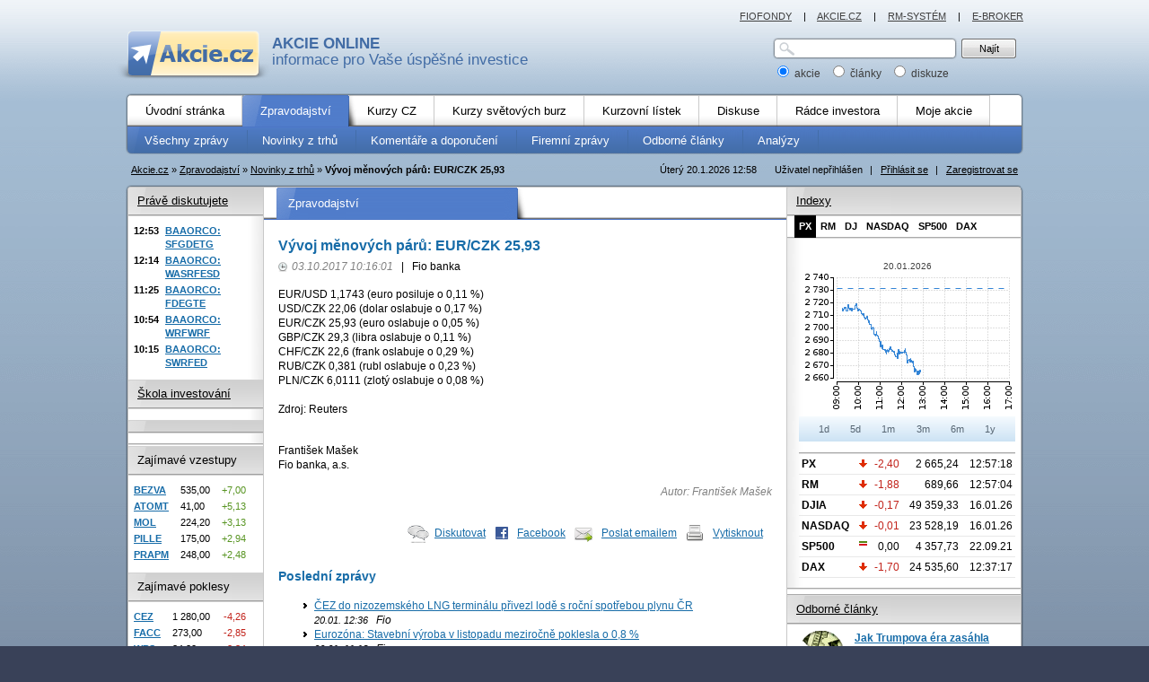

--- FILE ---
content_type: text/html; charset=UTF-8
request_url: https://www.akcie.cz/novinky-z-trhu/154887-vyvoj-menovych-paru-eur-czk-25-93/
body_size: 29316
content:
<?xml version="1.0" encoding="utf-8"?><!DOCTYPE html PUBLIC "-//W3C//DTD XHTML 1.0 Transitional//EN" "https://www.w3.org/TR/xhtml1/DTD/xhtml1-transitional.dtd">
<html xmlns="https://www.w3.org/1999/xhtml" xml:lang="cs" lang="cs">
<head>
	<base href="https://www.akcie.cz/clanek.php"/>

	<link rel="stylesheet" type="text/css" href="/css/akcie-core.css?23102024" media="all"/>
	<link rel="stylesheet" type="text/css" href="/css/akcie-core-print.css?23102024" media="print"/>
	<link rel="stylesheet" type="text/css" href="/css/node/cookieconsent.css?23102024" media="all"/>

			<!--[if lte IE 6]>
		<link rel="stylesheet" type="text/css" href="/css/akcie-core-msie6.css" media="screen,projection"/><![endif]-->
	
	<link rel="stylesheet" type="text/css" href="/css/akcie-extended.css?23102024" media="screen,projection"/>
	<!--[if IE 7]>
	<link rel="stylesheet" type="text/css" href="/css/akcie-extended-msie7.css" media="screen,projection"/><![endif]-->

			<!--[if lte IE 6]>
		<link rel="stylesheet" type="text/css" href="/css/akcie-extended-msie6.css" media="screen,projection"/><![endif]-->
	

	
	<link rel="alternate" type="application/xml" title="RSS zprávy" href="https://www.akcie.cz/rss/zpravy.xml"/>
	<link rel="alternate" type="application/xml" title="RSS novinky" href="https://www.akcie.cz/rss/zpravy2.xml"/>
	<link rel="alternate" type="application/xml" title="RSS názory" href="https://www.akcie.cz/rss/nazory.xml"/>

	<script nonce="6bkVkT+y+3gPgVRu4oLoU0PrxGPM" type="text/javascript" src="/js/okno.js?23102024"></script>
	<script nonce="6bkVkT+y+3gPgVRu4oLoU0PrxGPM" type="text/javascript" src="/js/node/jquery.js?23102024"></script>
	<script nonce="6bkVkT+y+3gPgVRu4oLoU0PrxGPM" type="text/javascript" src="/js/node/dataTables.min.js?23102024"></script>
	<script nonce="6bkVkT+y+3gPgVRu4oLoU0PrxGPM" type="text/javascript" src="/js/jquery.cookie.js?23102024"></script>
	<script nonce="6bkVkT+y+3gPgVRu4oLoU0PrxGPM" type="text/javascript" src="/js/fce.js?23102024"></script>
	<script nonce="6bkVkT+y+3gPgVRu4oLoU0PrxGPM" type="text/javascript" src="/js/jquery.url.js?23102024"></script>

				<meta http-equiv="content-type" content="text/html; charset=utf-8"/>
	<meta http-equiv="content-language" content="cs"/>
	<meta name="copyright" content="Fio"/>
	<meta name="author" content="Fio"/>


	<title>Vývoj měnových párů: EUR/CZK 25,93 | Akcie.cz</title>
<meta name="description" content="EUR/USD 1,1743 (euro posiluje o 0,11 %) USD/CZK 22,06 (dolar oslabuje o 0,17 %) EUR/CZK 25,93 (euro oslabuje o 0,05 %) GBP/CZK 29,3 (libra oslabuje o 0,11 %)" />

    <script nonce="6bkVkT+y+3gPgVRu4oLoU0PrxGPM" src="/js/GTM_start.js"></script>
        <!--  type='text/plain' Google Tag Manager -->
        <script nonce="6bkVkT+y+3gPgVRu4oLoU0PrxGPM">(function(w,d,s,l,i){w[l]=w[l]||[];w[l].push({'gtm.start':
                                new Date().getTime(),event:'gtm.js'});var f=d.getElementsByTagName(s)[0],
                            j=d.createElement(s),dl=l!='dataLayer'?'&l='+l:'';j.async=true;j.src=
                            'https://www.googletagmanager.com/gtm.js?id='+i+dl;f.parentNode.insertBefore(j,f);
                        })(window,document,'script','dataLayer','GTM-NW8RNM2');</script>
        <!-- End Google Tag Manager -->
        </head>
<body>

        <!-- Google Tag Manager (noscript) -->
        <noscript><iframe src='https://www.googletagmanager.com/ns.html?id=GTM-NW8RNM2'
                      height='0' width='0' style='display:none;visibility:hidden'></iframe></noscript>
    <!-- End Google Tag Manager (noscript) -->
        
<!--[if lt IE 7]>
<div class="center" style="margin: auto; width:1000px">
  <div style='border: 1px solid #F7941D; background: #FEEFDA; text-align: center; clear: both; height: 80px; position: relative;'>    
    <div style='position: absolute; right: 3px; top: 3px;'>
      <a href='#' onclick='javascript:this.parentNode.parentNode.style.display="none"; return false;'>
        <img src='/gfx/ie6nomore-cornerx.jpg' style='border: none;' alt='Zavřít upozornění'/>
      </a>
    </div>
    
    <div style='width: 640px; margin: 0 auto; text-align: left; padding: 0; overflow: hidden; color: black;'>      
      <div style='width: 75px; float: left;'><img src='/gfx/ie6nomore-warning.jpg' alt='Varování!'/></div>
      <div style='width: 275px; float: left;'>
        <div style='font-size: 14px; margin-top: 12px;'><strong>Používáte zastaralý prohlížeč!</strong></div>
        <div style='font-size: 12px; margin-top: 5px;'>
          Kvůli své bezpečnosti a pohodlí by jste měli nainstalovat lepší program. 
          <strong><a href="https://www.zive.cz/Clanky/Zive-cz-se-pridava-k-boji-proti-Inernet-exploreru-6/sc-3-a-148234/default.aspx">Více podrobností...</a></strong>
        </div>
      </div>
      <div style='width: 75px; float: left;'>
        <a href='https://www.firefox.com' target='_blank'>
        <img src='/gfx/ie6nomore-firefox.jpg' style='border: none;' alt='Get Firefox'/>
        </a>
      </div>      
      
      <div style='width: 75px; float: left;'>
        <a href='https://www.microsoft.com/windows/Internet-explorer/default.aspx' target='_blank'>
        <img src='/gfx/ie6nomore-ie8.jpg' style='border: none;' alt='Get Internet Explorer 8'/>
        </a>
      </div>
      <div style='float: left;'>
        <a href='https://www.google.com/chrome' target='_blank'>
        <img src='/gfx/ie6nomore-chrome.jpg' style='border: none;' alt='Get Google Chrome'/>
        </a>
      </div> 
    </div>  
  </div>
</div>    
<![endif]-->

		<div id="site" class="with-ad-U">
    	<div id="ad-1020x100" class="add">
        

	<div id='leaderboard-top'></div>

	    	</div>		
			<div id="page">
				<div id="header">
					<div id="logo">
            							<a href="/"><strong>AKCIE ONLINE</strong> informace pro Vaše úspěšné investice</a>
            					</div>
					<div id="search">
						<form action="vyhledavani" method="post">
							<p>
								<span class="sinput">
									<span>
										<input id="inTEXT_HLEDANI" name="inTEXT_HLEDANI" type="text" class="text" maxlength="20" />
									</span>
								</span> 
								<span class="sbutton">
									<input id="cmdHLEDANI" name="cmdHLEDANI" type="submit" value="Najít" class="button button-61" />
								</span> 
							</p>
							<p>
								<label for="sarea1">
									<input id="sarea1" checked="checked" name="typHLEDANI" type="radio" value="1" /> akcie
								</label> &nbsp; 
								<label for="sarea2">
									<input id="sarea2" name="typHLEDANI" type="radio" value="2" /> články
								</label> &nbsp; 
								<label for="sarea3">
									<input id="sarea3" name="typHLEDANI" type="radio" value="3" /> diskuze
								</label> 
							</p>
						</form>
					</div>  <!-- search -->
					<div class="cleaner"><hr /></div>
				</div>  <!-- header -->
				<div id="semipage">


<div id="menu">
  				<div class="level1">
					<div class="inner">
						<ul class="null">
              <li class="first">
                <a href="/"><span >Úvodní stránka</span></a>                <span class="empty">&nbsp;</span>
              </li>
              <li class="active">
                <a href="/zpravy/vse"><span >Zpravodajství</span></a>                <span class="empty">&nbsp;</span>
              </li>
              <li>
                <a href="kurzy-cz/bcpp"><span >Kurzy CZ</span></a>                <span class="empty">&nbsp;</span>
              </li>              
              <li>
                <a href="/kurzy-svet/akcie-usa"><span >Kurzy světových burz</span></a>                <span class="empty">&nbsp;</span>
              </li>
              <li>
                <a href="/kurzovni-listek/prazska-burza"><span >Kurzovní lístek</span></a>                <span class="empty">&nbsp;</span>
              </li>
              <li>
                <a href="/diskuse-investoru/vse"><span >Diskuse</span></a>                <span class="empty">&nbsp;</span>
              </li>
              <li>
                <a href="/radce-investora/investice-zaklady"><span >Rádce investora</span></a>                <span class="empty">&nbsp;</span>
              </li>
              <li>
                <a href="/moje-akcie/portfolio"><span >Moje akcie</span></a>                <span class="empty">&nbsp;</span>
              </li>                            
						</ul>
						<div class="cleaner"><hr /></div>
					</div>
				</div>
  				<div class="level2">
					<div class="inner">
					  <ul class="null">
					                <li>
                <a href="zpravy/vse"><span >Všechny zprávy</span></a>                <span class="empty">&nbsp;</span>
              </li>
              <li>
                <a href="/zpravy/novinky-burza"><span >Novinky z trhů</span></a>                <span class="empty">&nbsp;</span>
              </li>
              <li>
                <a href="/zpravy/komentare-doporuceni"><span >Komentáře a doporučení</span></a>                <span class="empty">&nbsp;</span>
              </li>
              <li>
                <a href="/zpravy/firemni-zpravy"><span >Firemní zprávy</span></a>                <span class="empty">&nbsp;</span>
              </li>
              <li>
                <a href="/zpravy/odborne-clanky"><span >Odborné články</span></a>                <span class="empty">&nbsp;</span>
              </li>
              <li>
                <a href="/zpravy/analyzy"><span >Analýzy</span></a>                <span class="empty">&nbsp;</span>
              </li>
					  </ul>
					  <div class="cleaner"><hr /></div>
				  </div>
			  </div>
</div>

          <div id="okno_prihlaseni" style="display:none;">
            <form class="captchaForm" name="loginform" method="post" action="">
              <input type="hidden" name="csrf_token" value="1d4303aa011c12806c350b2801416867eff721082880412dea2985b7f69cf70c">              <h3>
                <span class="close">
                <a class="js-close-target" data-target="okno_prihlaseni" href="/novinky-z-trhu/154887-vyvoj-menovych-paru-eur-czk-25-93/?ID_CLANEK=154887&amp;Z=">zavřít</a></span>
                Přihlášení
              </h3>
              
              <div class="col">
                <div class="lab">
                  <label for="inLOGIN">Jméno:</label>
                </div>
                
                <div class="val">
                  <input type='text' class='text' id='inLOGIN' name='inLOGIN' title='Přihlašovací jméno' tabindex="1" required="" maxlength="50" />
                </div>
              </div>

              <div class="col">
                <div class="lab">
                  <label for="inPWD">Heslo:</label>
                </div>
  
                <div class="val">
                  <input type='password' class='text' id='inPWD' name='inPWD' title='Heslo' tabindex="2" required="" maxlength="50" />
                </div>
              </div>
               <div class="col captcha-block">
             </div>
              <div class="col">
                <div class="val">
                	<span class="mybutton2">
                  	<input type='submit' name='cmdLOGIN' value='Přihlásit'  tabindex="4" class='go' />
                	</span>
								</div>              
              </div>
              
              <div class="col" style="line-height:20px">
                <div class="val">
                  <a href="/registrace">Registrovat</a>                  
                </div>              
              </div>
              
              <div class="col" style="line-height:20px; margin-bottom:25px;">
                <div class="val">
                  <a href="zapomenute-heslo/">Zapomněli jste heslo?</a>                  
                </div>              
              </div>                            
              
              <input type='hidden' name='ID_CENINA' value='0' />
              <input type='hidden' name='UTC' value='0' />
            </form>
          </div>   <!-- delokno -->

      <div id="topbar">
				<div class="user">
          Uživatel nepřihlášen
<span class="sep">|</span>
<a id="js-btn-login-open" href="/novinky-z-trhu/154887-vyvoj-menovych-paru-eur-czk-25-93/?Z=login">Přihlásit se</a>
<span class="sep">|</span>
<a href="/registrace">Zaregistrovat se</a>				</div>
				<div class="date">
				  Úterý 20.1.2026  12:58				</div>
				<div class="crumbs">
  				<a href="http://www.akcie.cz/"><span >Akcie.cz</span></a><span class="arrow">&raquo;</span><a href="/zpravy/vse"><span >Zpravodajství</span></a><span class="arrow">&raquo;</span><a href="/zpravy/novinky-burza/">Novinky z trhů</a><span class="arrow">&raquo;</span><strong>Vývoj měnových párů: EUR/CZK 25,93</strong>        </div>
				<div class="cleaner"><hr /></div>
			</div>
			
      <div id="area" class="columns3">
			  <div id="areain">
			    <div id="areain2">
			      <div id="areain3">
			      	<div id="areain4">
				      	<div id="areain5">
                  <div class="column12">
									  <div class="column1">
										  <h2 class="null head-blue"><span>Zpravodajství</span></h2>
											<div class="content">
											  <h1 class="newsTitle">Vývoj měnových párů: EUR/CZK 25,93</h1>
<div class="info">
  <span class="datetime">03.10.2017 10:16:01</span>
  <span class="sep">|</span>
Fio banka</div>
<div class="clanek"><p>EUR/USD 1,1743 (euro posiluje o 0,11 %)<br /> USD/CZK 22,06 (dolar oslabuje o 0,17 %)<br /> EUR/CZK 25,93 (euro oslabuje o 0,05 %)<br /> GBP/CZK 29,3 (libra oslabuje o 0,11 %)<br /> CHF/CZK 22,6 (frank oslabuje o 0,29 %)<br /> RUB/CZK 0,381 (rubl oslabuje o 0,23 %)<br /> PLN/CZK 6,0111 (zlotý oslabuje o 0,08 %)<br /><br />Zdroj: Reuters</p><p class='podpis'><br />František Mašek<br />Fio banka, a.s.<br /></p></div>
<div class="autor">Autor: František Mašek</div><div class="cleaner"></div>
<div class="akce-clanek"><ul><li class="ico forum"><a href="novy-nazor?PEN_OBJEKT=2&amp;ID_OBJEKT=154887">Diskutovat</a></li><li class="ico facebook"><a href="https://www.facebook.com/share.php?u=https://www.akcie.cz/novinky-z-trhu/154887-vyvoj-menovych-paru-eur-czk-25-93/">Facebook</a></li><li class="ico mail"><a href="mailto:?subject=Vyvoj menovych paru: EUR/CZK 25,93&amp;body=EUR/USD 1,1743 (euro posiluje o 0,11 %) USD/CZK 22,06 (dolar oslabuje o 0,17 %) EUR/CZK 25,93 (euro oslabuje o 0,05 %) GBP/CZK 29,3 (libra oslabuje o 0,11 %) CHF/CZK 22,6 (frank oslabuje o 0,29 %) RUB/CZK 0,381 (rubl oslabuje o 0,23 %) PLN/CZK 6,0111...%0A%0A%0A Celou zpravu si muzete precist zde: https://www.akcie.cz/novinky-z-trhu/154887-vyvoj-menovych-paru-eur-czk-25-93/">Poslat emailem</a></li><li class="ico print"><a href="https://www.akcie.cz/novinky-z-trhu/154887-vyvoj-menovych-paru-eur-czk-25-93/" class="print_it">Vytisknout</a></li></ul></div><h3 class="newsSimilar">Poslední zprávy</h3><ul class="newsSimilar-list"><li><a href="novinky-z-trhu/215259-cez-do-nizozemskeho-lng-terminalu-privezl-lode-s-rocni-spotrebou-plynu-cr/">  ČEZ do nizozemského LNG terminálu přivezl lodě s roční spotřebou plynu ČR</a><br /><em><small>20.01. 12:36</small> &nbsp; Fio</em></li><li><a href="novinky-z-trhu/215258-eurozona-stavebni-vyroba-v-listopadu-mezirocne-poklesla-o-0-8/">  Eurozóna: Stavební výroba v listopadu meziročně poklesla o 0,8 %</a><br /><em><small>20.01. 11:18</small> &nbsp; Fio</em></li><li><a href="novinky-z-trhu/215257-eurozona-index-ocekavani-dle-pruzkumu-zew-dosahl-v-lednu-40-8-b/">  Eurozóna: Index očekávání dle průzkumu ZEW dosáhl v lednu 40,8 b.</a><br /><em><small>20.01. 11:13</small> &nbsp; Fio</em></li><li><a href="novinky-z-trhu/215256-nemecko-index-ocekavani-dle-pruzkumu-zew-dosahl-v-lednu-59-6-b-pri-ocekavani-50-b/">  Německo: Index očekávání dle průzkumu ZEW dosáhl v lednu 59,6 b. při očekávání 50 b.</a><br /><em><small>20.01. 11:11</small> &nbsp; Fio</em></li><li><a href="novinky-z-trhu/215255-eurozona-bezny-ucet-ecb-dosahl-v-listopadu-prebytku-8-6-mld-eur/">  Eurozóna: Běžný účet ECB dosáhl v listopadu přebytku 8,6 mld. EUR</a><br /><em><small>20.01. 10:50</small> &nbsp; Fio</em></li></ul>
											</div>
											<div class="ad-468x60">
											  
	<div id="button-1"></div>

												</div>
											<div class="content">
											  											</div>
										</div>
                    <div class="column2">
                      <h3 class="null head-gray head-first"><a href="/diskuse-investoru/posledni">Právě diskutujete</a></h3>
<div class="box box-shadow">
	<div class="boxin">
	  <table id="posledni" class="tbl2">
<tr><td class="time">12:53</td><th><a href="nazor?ID_TEMA=26&amp;RAZENI=1&amp;ID_NAZOR=416357#sel">BAAORCO:<br /> SFGDETG</a></th></tr><tr><td class="time">12:14</td><th><a href="nazor?ID_TEMA=26&amp;RAZENI=1&amp;ID_NAZOR=416356#sel">BAAORCO:<br /> WASRFESD</a></th></tr><tr><td class="time">11:25</td><th><a href="nazor?ID_TEMA=26&amp;RAZENI=1&amp;ID_NAZOR=416355#sel">BAAORCO:<br /> FDEGTE</a></th></tr><tr><td class="time">10:54</td><th><a href="nazor?ID_TEMA=26&amp;RAZENI=1&amp;ID_NAZOR=416354#sel">BAAORCO:<br /> WRFWRF</a></th></tr><tr><td class="time">10:15</td><th><a href="nazor?ID_TEMA=26&amp;RAZENI=1&amp;ID_NAZOR=416353#sel">BAAORCO:<br /> SWRFED</a></th></tr></table>	</div>
</div>		  

<h3 class="null head-gray"><a href="https://www.fio.cz/akcie-investice/seminare">Škola investování</a></h3>
<div class="box box-shadow">
	<div class="boxin">
    	</div>
</div>				 





<h3 class="null head-gray"><a href=""></a></h3>
<div class="box box-shadow">
	<div class="boxin">
    	</div>
</div>		

  

<div class="ad-49x49-text add">
  


					        	  		  
  <div class="line1"><hr /></div>
</div>

<h3 class="null head-gray"><span>Zajímavé vzestupy</span></h3>
<div class="box">
	<div class="boxin">
    <table class="tbl2 tbl2-v2">
<tbody>
<tr><td class="th"><a href='kurzy-cz/119600-bezvavlasy-a-s/ ' title='Detail Bezvavlasy a.s.'>BEZVA</a></td><td>535,00</td><td class="plus">+7,00</td></tr>
<tr><td class="th"><a href='kurzy-cz/98499-atomtrace-a-s/ ' title='Detail AtomTrace a.s.'>ATOMT</a></td><td>41,00</td><td class="plus">+5,13</td></tr>
<tr><td class="th"><a href='kurzy-cz/102276-mol-plc/ ' title='Detail MOL PLC'>MOL</a></td><td>224,20</td><td class="plus">+3,13</td></tr>
<tr><td class="th"><a href='kurzy-cz/108933-pilulka-lekarny-a-s/ ' title='Detail Pilulka Lékárny a.s.'>PILLE</a></td><td>175,00</td><td class="plus">+2,94</td></tr>
<tr><td class="th"><a href='kurzy-cz/97283-prabos-plus-a-s/ ' title='Detail Prabos plus a.s.'>PRAPM</a></td><td>248,00</td><td class="plus">+2,48</td></tr>
</tbody>
</table>
	</div>
</div>											

<h3 class="null head-gray"><span>Zajímavé poklesy</span></h3>
<div class="box">
	<div class="boxin">
    <table class="tbl2 tbl2-v2">
<tbody>
<tr><td class="th"><a href='kurzy-cz/11392-cez-a-s/ ' title='Detail ČEZ, a.s.'>CEZ</a></td><td>1 280,00</td><td class="minus">-4,26</td></tr>
<tr><td class="th"><a href='kurzy-cz/102246-facc-ag/ ' title='Detail FACC AG'>FACC</a></td><td>273,00</td><td class="minus">-2,85</td></tr>
<tr><td class="th"><a href='kurzy-cz/124338-w-a-g-payment-solutions-plc/ ' title='Detail W.A.G PAYMENT SOLUTIONS PLC'>WPS</a></td><td>34,20</td><td class="minus">-2,84</td></tr>
<tr><td class="th"><a href='kurzy-cz/97250-photon-energy-n-v/ ' title='Detail Photon Energy N.V.'>PEN</a></td><td>10,40</td><td class="minus">-2,80</td></tr>
<tr><td class="th"><a href='kurzy-cz/95489-deutsche-bank-ag/ ' title='Detail Deutsche Bank AG'>DBK</a></td><td>793,10</td><td class="minus">-2,69</td></tr>
</tbody>
</table>
	</div>
</div>

<h3 class="null head-gray"><a href="kurzovni-listek/kurzy-men">Kurzovní lístek</a></h3>
<div class="box">
	<div class="boxin">
		<table class="tbl2 tbl2-v2">
<tbody>
<tr><td class="th"><a href='kurzovni-listek/kurzy-men'>EUR</a></td><td><img src='gfx/arrow_down.gif'	alt='dolu' /></td><td>24,290</td><td class="minus">-0,02</td></tr>
<tr><td class="th"><a href='kurzovni-listek/kurzy-men'>HUF</a></td><td><img src='gfx/arrow_up.gif'	alt='nahoru' /></td><td>6,291</td><td class="plus">+0,14</td></tr>
<tr><td class="th"><a href='kurzovni-listek/kurzy-men'>JPY</a></td><td><img src='gfx/arrow_up.gif'	alt='nahoru' /></td><td>13,222</td><td class="plus">+0,02</td></tr>
<tr><td class="th"><a href='kurzovni-listek/kurzy-men'>PLN</a></td><td><img src='gfx/arrow_down.gif'	alt='dolu' /></td><td>5,750</td><td class="minus">-0,03</td></tr>
<tr><td class="th"><a href='kurzovni-listek/kurzy-men'>USD</a></td><td><img src='gfx/arrow_up.gif'	alt='nahoru' /></td><td>20,883</td><td class="plus">+0,11</td></tr>
</tbody>
</table>
	</div>
</div>											

  
<div class="line1"><hr /></div>

<div class="center" style="margin-top:20px">
  <a href="http://www.fio.cz/demo.itml" target="_blank" class="js-page-tracker" ><img src="../gfx/demo-e-broker.gif" alt="demo-e-broker" title="demo-e-broker" height="42" width="120" /></a></div>

<div class="cleaner"><hr /></div>
                    </div>
                  </div>

                  <div class="column3">
                    
<h3 class="head-gray head-first"><a href="kurzy-cz/index-px/">Indexy</a></h3>
  <div id="grafy-obr-href" class="tabs2"><a href="/novinky-z-trhu/154887-vyvoj-menovych-paru-eur-czk-25-93/?graf=23333" class="active">PX</a><a href="/novinky-z-trhu/154887-vyvoj-menovych-paru-eur-czk-25-93/?graf=63505" >RM</a><a href="/novinky-z-trhu/154887-vyvoj-menovych-paru-eur-czk-25-93/?graf=23293" >DJ</a><a href="/novinky-z-trhu/154887-vyvoj-menovych-paru-eur-czk-25-93/?graf=23310" >NASDAQ</a><a href="/novinky-z-trhu/154887-vyvoj-menovych-paru-eur-czk-25-93/?graf=23343" >SP500</a><a href="/novinky-z-trhu/154887-vyvoj-menovych-paru-eur-czk-25-93/?graf=38991" >DAX</a><span class="cleaner">&nbsp;</span></div><div class="box box-shadow">
	<div class="boxin">
		<div id="grafy-indexy" class="sectiongraf">
    		<script nonce="6bkVkT+y+3gPgVRu4oLoU0PrxGPM" type="text/javascript">var cenina = 23333;</script><div id="graf-obr"><div class="center graf-maly-popisek">20.01.2026</div><img src="graf-obrazek?tag=graf_maly_0_2026-01-20_2026-01-20_23333_0066CC_BCPP" width="240" height="160" border="0" alt="Graf - PX" title="Graf - PX" /></div><div id="grafy-obdobi" class="dswitcher center" style="margin:0"><div class="periods3"><a href="/novinky-z-trhu/154887-vyvoj-menovych-paru-eur-czk-25-93/?ID_CLANEK=154887&amp;from=2026-01-20&amp;to=2026-01-20" >1d</a><a href="/novinky-z-trhu/154887-vyvoj-menovych-paru-eur-czk-25-93/?ID_CLANEK=154887&amp;fromMaly=2026-01-16&amp;toMaly=2026-01-20" >5d</a><a href="/novinky-z-trhu/154887-vyvoj-menovych-paru-eur-czk-25-93/?ID_CLANEK=154887&amp;fromMaly=2025-12-20&amp;toMaly=2026-01-20" >1m</a><a href="/novinky-z-trhu/154887-vyvoj-menovych-paru-eur-czk-25-93/?ID_CLANEK=154887&amp;fromMaly=2025-10-20&amp;toMaly=2026-01-20" >3m</a><a href="/novinky-z-trhu/154887-vyvoj-menovych-paru-eur-czk-25-93/?ID_CLANEK=154887&amp;fromMaly=2025-07-20&amp;toMaly=2026-01-20" >6m</a><a href="/novinky-z-trhu/154887-vyvoj-menovych-paru-eur-czk-25-93/?ID_CLANEK=154887&amp;fromMaly=2025-01-20&amp;toMaly=2026-01-20" >1y</a></div>
</div>
		</div>

        <div class="line1"><hr /></div>

        <table class="tbl3 thinner">
<tbody>
<tr><td class="th">PX</td><td><img src='gfx/arrow_down.gif'	alt='dolu' title='změna -2.40%' /></td><td class="minus">-2,40</td><td>2 665,24</td><td>12:57:18</td></tr>
<tr><td class="th">RM</td><td><img src='gfx/arrow_down.gif'	alt='dolu' title='změna -1.88%' /></td><td class="minus">-1,88</td><td>689,66</td><td>12:57:04</td></tr>
<tr><td class="th">DJIA</td><td><img src='gfx/arrow_down.gif'	alt='dolu' title='změna -0.17%' /></td><td class="minus">-0,17</td><td>49 359,33</td><td>16.01.26</td></tr>
<tr><td class="th">NASDAQ</td><td><img src='gfx/arrow_down.gif'	alt='dolu' title='změna -0.01%' /></td><td class="minus">-0,01</td><td>23 528,19</td><td>16.01.26</td></tr>
<tr><td class="th">SP500</td><td><img src='gfx/eq.gif'	alt='stejne' title='změna 0.00%' /></td><td>0,00</td><td>4 357,73</td><td>22.09.21</td></tr>
<tr><td class="th">DAX</td><td><img src='gfx/arrow_down.gif'	alt='dolu' title='změna -1.70%' /></td><td class="minus">-1,70</td><td>24 535,60</td><td>12:37:17</td></tr>
</tbody>
</table>
	</div>
</div>

<div class="line1"><hr /></div>



<div class="ad-250x250 add">
	<div class="inner">
    

	<div id='square-1'></div>

		</div>
</div>

<div class="line1"><hr /></div>

<h3 class="head-gray head-first"><a href="zpravy/odborne-clanky">Odborné články</a></h3>

<div class="box">
	<div class="boxin">
  	<ul class="null anotes-2 anotes-2-v2">
    <li><a href="odborne-clanky/215208-jak-trumpova-era-zasahla-statni-rozpocet-usa/"><img src="upload/article_pics/small/fio_ikonky_akcie_200823.gif" alt="náhled článek" width="50" height="50" /></a> <h6><a href="odborne-clanky/215208-jak-trumpova-era-zasahla-statni-rozpocet-usa/">Jak Trumpova éra zasáhla státní rozpočet USA?</a></h6><p>Deficit v roce 2025 klesl, výdaje na obsluhu dluhu rostly</p></li><li><a href="odborne-clanky/215068-rostouci-geopoliticke-napeti/"><img src="upload/article_pics/small/akcie28.gif" alt="náhled článek" width="50" height="50" /></a> <h6><a href="odborne-clanky/215068-rostouci-geopoliticke-napeti/">Rostoucí geopolitické napětí ve světě</a></h6><p>Katalyzátor obranného sektoru</p></li><li><a href="odborne-clanky/214769-rok-2025-na-trzich/"><img src="upload/article_pics/small/ujo.gif" alt="náhled článek" width="50" height="50" /></a> <h6><a href="odborne-clanky/214769-rok-2025-na-trzich/">Rok 2025 na trzích</a></h6><p>Méně strachu, víc selekce a Praha ve skvělé formě</p></li>		</ul>
	</div>
</div>

<h3 class="head-gray head-first"><span>Ekonomika ČT24.cz</span></h3>
<div class="box">
	<div class="boxin">
  	<ul class="null anotes-2">
    <li><h6><a href="https://ct24.ceskatelevize.cz/clanek/ekonomika/ministerstvo-financi-zlepsilo-letosni-vyhled-ekonomiky-369410" target="_blank">Ministerstvo financí zlepšilo letošní výhled ekonomiky</a></h6><p>Ministerstvo financí zlepšilo letošní výhled české ekonomiky. Hrubý domácí produkt (HDP)...</p></li><li><h6><a href="https://ct24.ceskatelevize.cz/clanek/ekonomika/sluzby-trapi-nedostatek-pracovniku-shodli-se-hoste-udalosti-komentaru-z-ekonomiky-369376" target="_blank">Služby trápí nedostatek pracovníků, shodli se hosté Událostí, komentářů z ekonomiky</a></h6><p>Zdražování služeb v Česku zůstává nad průměrem celkové inflace a podobný vývoj experti...</p></li><li><h6><a href="https://ct24.ceskatelevize.cz/clanek/svet/cina-hlasi-rust-lonsky-rust-ekonomiky-o-pet-procent-369394" target="_blank">Čína hlásí růst ekonomiky o pět procent</a></h6><p>Čínská ekonomika v loňském roce vzrostla o pět procent, oznámil podle zpravodajských agentur...</p></li>	</ul>
	</div>
</div>
                  </div>
<div class="cleaner"><hr /></div>

                </div>  <!-- areain5 -->
              </div>  <!-- areain4 -->
            </div>  <!-- areain3 -->
          </div>  <!-- areain2 -->
        </div>  <!-- areain -->
        <div id="areafoot"><hr /></div>
      </div>  <!-- area -->			
      
      
      <div id="serverlinks">
	            <a href="https://www.fiofondy.cz/" target="_blank">FIOFONDY</a>	          <span class="sep">|</span>
			  <a href="http://www.akcie.cz">AKCIE.CZ</a>			  <span class="sep">|</span>
			  <a href="http://www.rmsystem.cz" target="_blank" class="js-page-tracker" >RM-SYSTÉM</a>			  <span class="sep">|</span>
			  <a href="https://www.fio.cz/e-broker/" target="_blank" class="js-page-tracker" >E-BROKER</a>			</div>
			
		</div>  <!-- semipage -->

		<div class="cleaner"><hr /></div>

		<div id="footer">
			<div class="inner">
				<div class="links">
                    <a type="button" data-cc="c-settings" id="nastaveni_cookies" >Nastavení cookies</a>
                    <span class="sep">|</span>
					<a href="moje-akcie/kontakty">Reklama na Akcie.cz</a>					<span class="sep">|</span>
					<a href="moje-akcie/rss/" class="rss" >RSS</a>					<span class="sep">|</span>
				  <a href="/moje-akcie/kontakty">Kontakty</a>					
					<span class="sep">|</span>
				  <a href="/pravni-prohlaseni">Právní prohlášení</a>				</div>
				<div class="copyright">
					<p>Copyright © 2025. Všechna práva vyhrazena.</p>
<p>Zdroje dat: <strong>Burza cenných papírů Praha, a.s.</strong>, 
<strong>RM-SYSTÉM, česká burza cenných papírů a.s.</strong>, 
<strong>NASDAQ, NYSE, XETRA, WSE a CME/CBOT.</strong>
Data ze zahraničí jsou zpožděna o 20 minut. Pro nepřihlášené jsou zpožděny i kurzy z BCPP, a to o 15 min.</p>				</div>
				<div class="cleaner"><hr /></div>
			</div>
		</div>

  </div>  <!-- page -->	

	<div id="ad-120x600-left" class="add">
    
		</div>
			
	<div id="ad-120x600-right" class="add">
    
	<div id='skyscraper-1'></div>
	 
	</div>
  
 
    	
</div>  <!-- site -->




<script nonce="6bkVkT+y+3gPgVRu4oLoU0PrxGPM" defer src="/js/node/cookieconsent.js?19102024"></script>
<script nonce="6bkVkT+y+3gPgVRu4oLoU0PrxGPM" defer src="/js/cookies_client.js?19102024"></script>

</body>
</html>


--- FILE ---
content_type: application/javascript
request_url: https://www.akcie.cz/js/fce.js?23102024
body_size: 23424
content:
// FCE vyuzivajici JQuery
$(document).ready(function() {
	// ******* kontakt ma skryty prvni falesny submit button ********* //
	$("#kontakt").find("input[type='text']").on("keypress keydown keyup", function (e) {
		if(e.keyCode == 13) {
			e.preventDefault();
			$(this).closest("form").find("[type='submit']:visible").click();
		}
	});
	// ************* Zakladni ochrana pred spamem ************ //
	$(".roboto-doto").each(function() {
		var self = this; 
		$(self).attr("aria-hidden", true).hide();
		setTimeout(function() {
			$(self).append('<input type="hidden" name="roboto-answer" class="text roboto-answer" value="' + (parseInt($(self).data("numa")) + parseInt($(self).data("numb"))) + '">');
		}, 120);	// boti maji prednost pri vyplneni
	});

	// ***************** Externi okna E-broker *************** //
	$('a.external').click(function() {
		window.open($(this).attr('href'), "e-Broker", "toolbar=n,height=400,width=960,resizable=1,scrollbars=1");
		return false;
	});
	
	// ***************** GRAFY *************** //
	// ***************** MINI
	$("#grafy-href a").click(function(event) {
		event.preventDefault();
		$("#grafy-href a").removeClass("active");
		$(this).addClass("active");
		$("#grafy-indexy").html("<div class='loader' style='padding:55px 0'><img src='gfx/loader.gif' alt='loader' /><\/div> ");
		
		jQuery.url.setUrl($(this).attr('href'));
		var graf = parseInt(jQuery.url.param("graf"));
		$("#grafy-indexy").load("ajax_graf.php", {
		    typ : "vpravo",
		    graf : graf
		});
		$.cookie("__Secure-grafy-indexy", graf, {secure:true, samesite:'Lax'});
	});
	
	// *************** NORMAL
	$("#graf-detail a").click(function(event) {
		event.preventDefault();
		$("#graf-detail a").removeClass("active");
		$(this).addClass("active");
		$("#graf").html("<div class='loader' style='padding:217px 0'><img src='gfx/loader.gif' alt='loader' /><\/div> ");
		
		jQuery.url.setUrl($(this).attr('href'));
		var trh = jQuery.url.param("trh");
		$("#graf").load("ajax_graf.php", {
		    typ : "detail",
		    trh : trh,
		    TICKER : ticker,
		    ID_CENINA : id_cenina
		});
	});
	
	// ***************** OBRAZKOVEJ
	$("#grafy-obdobi a").click(function(event) {
		event.preventDefault();
		$("#graf-obr").html("<div class='loader' style='padding:56px 0'><img src='gfx/loader.gif' alt='loader' /><\/div> ");
		
		jQuery.url.setUrl($(this).attr('href'));
		var fromMaly = jQuery.url.param("fromMaly");
		var toMaly = jQuery.url.param("toMaly");
		$("#graf-obr").load("ajax_graf_obr.php", {
		    cenina : cenina,
		    fromMaly : fromMaly,
		    toMaly : toMaly
		});
	});
	
	$("#grafy-obr-href a").click(function(event) {
		event.preventDefault();
		$("#grafy-obr-href a").removeClass("active");
		$(this).addClass("active");
		$("#graf-obr").html("<div class='loader' style='padding:56px 0'><img src='gfx/loader.gif' alt='loader' /><\/div> ");
		
		jQuery.url.setUrl($(this).attr('href'));
		var graf = parseInt(jQuery.url.param("graf"));
		$("#graf-obr").load("ajax_graf_obr.php", {
			cenina : graf
		});
		$.cookie("__Secure-grafy-indexy", graf, {secure:true, samesite:'Lax'});
	});
	
	// ***************** HOMEPAGE *************** //
	// ***************** PAPIRY
	$("#stocks li a").click(function(event) {
		event.preventDefault();
		// menu
		$("#stocks li").removeClass("active");
		$(this).parent().addClass("active");
		// data
		var which = parseInt($(this).attr('href').split("?Z=stocks_")[1]);
		if (!which || (which < 1) || (which > 6)) {
			which = 1;
		}
		$("#stocks-content div.cols2-exact").hide();
		$("#stocks-content div.cols2-exact:eq(" + (which - 1) + ")").show();
		$.cookie("__Secure-hp-papiry", which, {secure:true, samesite:'Lax'});
	});
	
	// ***************** NOVINKY
	$("#news li a").click(function(event) {
		event.preventDefault();
		// menu
		$("#news li").removeClass("active");
		$(this).parent().addClass("active");
		// data
		var which = parseInt($(this).attr('href').split("?Z=news_")[1]);
		if (!which || (which < 1) || (which > 3)) {
			which = 1;
		}
		$("#news-content div.content").hide();
		$("#news-content div.content:eq(" + (which - 1) + ")").show();
		$.cookie("__Secure-hp-zpravy", which, {secure:true, samesite:'Lax'});
	});
	
	// ***************** KURZY *************** //
	// ***************** KOBOS

	var defaultDataTable = {
		"language": {
			"processing":   "<div class='loader2'>Provádím...<\/div>",
			"lengthMenu":   "Zobraz záznamů _MENU_",
			"zeroRecords":  "Žádné záznamy nebyly nalezeny",
			"info":         "Zobrazuji _START_ až _END_ z celkem _TOTAL_ záznamů",
			"infoEmpty":    "Zobrazuji 0 až 0 z 0 záznamů",
			"infoFiltered": "(filtrováno z celkem _MAX_ záznamů)",
			"infoPostFix":  "",
			"search":       "Výběr CP: ",
			"emptyTable": 'Požadavku neodpovídají žádná data.',
			"url":          "",
			"paginate": {
				"first":    "První",
				"previous": "Předchozí",
				"next":     "Další",
				"last":     "Poslední"
			}
		},
		"autoWidth" : false,
		"paging" : false,
		"info" : false
	};

	$('#table-sort-kobos').children('table').dataTable($.extend(true, {}, defaultDataTable, {
	    "columns" : [ {
		    "type" : "html"
	    }, {
		    "orderable" : false
	    }, {
		    "type" : 'date-euro'
	    }, {
		    "type" : 'num-html'
	    }, {
		    "type" : 'num-html'
	    }, {
		    "type" : 'num-html'
	    } ],
	    
	    "order" : [ [ 0, 'asc' ] ],
	    "processing" : true
	}));
	
	// ***************** SPAD
	$('#table-sort-spad-bcpp').children('table').dataTable($.extend(true, {}, defaultDataTable, {
		"columns" : [ {
			"type" : "html"
		}, {
			"type" : 'float-num'
		}, {
			"type" : 'float-num'
		}, {
			"type" : 'num-html'
		}, {
			"type" : "num-html"
		}, {
			"type" : 'float-num'
		} ],

		"order" : [ [ 0, 'asc' ] ],
		"processing" : true
	}));

	$('#table-sort-spad-aktual').children('table').dataTable($.extend(true, {}, defaultDataTable, {
	    "columns" : [ {
		    "type" : "html"
	    }, {
		    "type" : 'float-num'
	    }, {
		    "type" : 'float-num'
	    }, {
		    "type" : 'num-html'
	    }, // Koupe
	    {
		    "type" : "num-html"
	    }, {
		    "type" : 'float-num'
	    }, {
		    "type" : 'float-num'
	    }, {
		    "type" : 'float-num'
	    }, {
		    "type" : 'float-num'
	    }, {
		    "orderable" : false
	    }, {
		    "type" : 'float-num'
	    } ],
	    
	    "order" : [ [ 0, 'asc' ] ],
	    "processing" : true
	}));

	$('#table-sort-spad-vyvoj').children('table').dataTable($.extend(true, {}, defaultDataTable, {
	    "columns" : [ /*{
		    "type" : "html"
	    },*/ {
		    "type" : 'date-euro'
	    }, {
		    "type" : 'html'
	    }, {
		    "type" : 'float-num'
	    }, {
		    "type" : 'float-num'
	    }, {
		    "type" : 'float-num'
	    }, {
		    "type" : 'float-num'
	    }/*, {
		    "type" : 'float-num'
	    }*/, {
		    "orderable" : false
	    }, {
			"type" : 'float-num'
	    }, {
			"type" : 'float-num'
	    } ],
	    
	    "order" : [ [ 1, 'asc' ] ],
	    "processing" : true
	}));

	$('#table-sort-spad-zaver').children('table').dataTable($.extend(true, {}, defaultDataTable, {
	    "columns" : [ {
		    "type" : "html"
	    }, {
		    "type" : 'float-num'
	    }, {
		    "type" : 'float-num'
	    }, {
		    "type" : 'float-num'
	    }, {
		    "type" : 'float-num'
	    }, {
		    "type" : 'float-num'
	    }, {
		    "type" : 'float-num'
	    }, {
		    "type" : 'float-num'
	    }, {
		    "type" : 'float-num'
	    }, {
		    "type" : 'num-html'
	    }, {
		    "type" : 'float-num'
	    }, {
		    "type" : 'float-num'
	    }, {
			"orderable" : false
		} ],
	    
	    "order" : [ [ 0, 'asc' ] ],
	    "processing" : true
	}));
	
	// ***************** spad zaver
	$('#table-sort-spad-zaver-cenina').children('table').dataTable($.extend(true, {}, defaultDataTable, {
	    "columns" : [ {
		    "type" : 'only-date'
	    }, {
		    "type" : 'float-num'
	    }, {
		    "type" : 'float-num'
	    }, {
		    "type" : 'float-num'
	    }, {
		    "type" : 'float-num'
	    }, {
		    "type" : 'float-num'
	    }, {
		    "type" : 'float-num'
	    }, {
		    "type" : 'float-num'
	    }, {
		    "type" : 'num-html'
	    }, {
		    "type" : 'num-html'
	    }, {
		    "type" : 'float-num'
	    }, {
		    "type" : 'num-html'
	    }, {
		    "type" : 'num-html'
	    } ],
	    
	    "order" : [ [ 0, 'desc' ] ],
	    "processing" : true
	}));
	
	// ***************** easy click
	$('#table-sort-easyclick').children('table').dataTable($.extend(true, {}, defaultDataTable, {
	    "columns" : [ {
		    "type" : "html"
	    }, {
		    "type" : 'date-euro'
	    }, {
		    "type" : 'num-html'
	    }, {
		    "type" : 'num-html'
	    }, {
		    "type" : 'float-num'
	    }, {
		    "type" : 'float-num'
	    }, {
		    "type" : 'num-html'
	    }, {
		    "type" : 'float-num'
	    }, {
		    "type" : 'num-html'
	    }, {
		    "type" : 'float-num'
	    }, {
		    "type" : 'float-num'
	    }, {
		    "type" : 'num-html'
	    } ],
	    
	    "order" : [ [ 0, 'asc' ] ],
	    "processing" : true
	}));
	
	// ***************** RMS
	$('#table-sort-rms').children('table').dataTable($.extend(true, {}, defaultDataTable, {
	    "columns" : [ {
		    "type" : "html"
	    }, {
		    "type" : 'date-euro'
	    }, {
		    "type" : 'num-html'
	    }, {
		    "type" : 'num-html'
	    }, {
		    "type" : 'float-num'
	    }, {
		    "type" : 'float-num'
	    }, {
		    "type" : 'num-html'
	    }, {
		    "type" : 'float-num'
	    }, {
		    "type" : 'num-html'
	    }, {
		    "type" : 'float-num'
	    }, {
		    "type" : 'float-num'
	    }, {
		    "type" : 'num-html'
	    } ],
	    
	    "order" : [ [ 0, 'asc' ] ],
	    "processing" : true
	}));
	
	// ***************** fixing
	$('#table-sort-fixing').children('table').dataTable($.extend(true, {}, defaultDataTable, {
	    "columns" : [ {
		    "type" : "html"
	    }, {
		    "type" : 'float-num'
	    }, {
		    "type" : 'float-num'
	    }, {
		    "type" : 'float-num'
	    }, {
		    "type" : 'num-html'
	    }, {
		    "type" : 'float-num'
	    }, {
		    "type" : 'num-html'
	    }, {
		    "type" : 'date-euro'
	    } ],
	    
	    "order" : [ [ 0, 'asc' ] ],
	    "processing" : true
	}));
	
	// *********************** detail historie - zalozka Kurzy
	$('#table-sort-kurzy-historie').children('table').dataTable($.extend(true, {}, defaultDataTable, {
	    "columns" : [ {
		    "type" : "only-date"
	    }, {
		    "type" : 'float-num'
	    }, {
		    "type" : 'float-num'
	    }, {
		    "type" : 'float-num'
	    }, {
		    "type" : 'num-html'
	    }, {
		    "type" : 'float-num'
	    }, {
		    "type" : 'float-num'
	    }, {
		    "type" : 'float-num'
	    }, {
		    "type" : 'float-num'
	    }, {
		    "type" : 'float-num'
	    }, {
		    "type" : 'num-html'
	    }, {
		    "type" : 'float-num'
	    }, {
		    "type" : 'float-num'
	    } ],
	    
	    "order" : [ [ 0, 'desc' ] ],
	    "processing" : true
	}));
	
	// ************************ detail zaver rms
	$('#table-sort-zaver-rms').children('table').dataTable($.extend(true, {}, defaultDataTable, {
	    "columns" : [ {
		    "type" : "only-date"
	    }, {
		    "type" : 'float-num'
	    }, {
		    "type" : 'float-num'
	    }, {
		    "type" : 'float-num'
	    }, {
		    "type" : 'num-html'
	    }, {
		    "type" : 'float-num'
	    }, {
		    "type" : 'float-num'
	    }, {
		    "type" : 'float-num'
	    }, {
		    "type" : 'float-num'
	    }, {
		    "type" : 'float-num'
	    }, {
		    "type" : 'num-html'
	    }, {
		    "type" : 'float-num'
	    }, {
		    "type" : 'float-num'
	    } ],
	    
	    "order" : [ [ 0, 'desc' ] ],
	    "processing" : true
	}));
	
	// ************************ historie
	$('#table-sort-srovnani').children('table').dataTable($.extend(true, {}, defaultDataTable, {
	    "columns" : [ {
		    "type" : "html"
	    }, {
		    "type" : 'float-num'
	    }, {
		    "type" : 'float-num'
	    }, {
		    "type" : 'num-html'
	    }, {
		    "type" : 'num-html'
	    }, {
		    "type" : 'float-num'
	    }, {
		    "type" : 'float-num'
	    }, {
		    "type" : 'num-html'
	    }, {
		    "type" : 'num-html'
	    } ],
	    
	    "order" : [ [ 0, 'asc' ] ],
	    "processing" : true
	}));
	
	// ***************** prazska burza listek
	$('#table-sort-listek-burza').children('table').dataTable($.extend(true, {}, defaultDataTable, {
	    "columns" : [ {
		    "type" : "html"
	    }, {
		    "type" : "html"
	    }, {
		    "type" : "html"
	    }, {
		    "type" : 'float-num'
	    }, {
		    "type" : 'float-num'
	    }, {
		    "type" : 'float-num'
	    }, {
		    "type" : 'float-num'
	    }, {
		    "type" : 'float-num'
	    }, {
		    "type" : 'num-html'
	    }, {
		    "type" : 'num-html'
	    }, {
		    "type" : 'only-date'
	    }, {
			"orderable" : false
		}, {
			"orderable" : false
		}],
	    
	    "order" : [ [ 0, 'asc' ] ],
	    "processing" : true
	}));
	
	// ***************** clenove burzy
	$('#table-sort-clenove').children('table').dataTable($.extend(true, {}, defaultDataTable, {
	    "language" : {
		    "search" : "Člen"
	    },
	    "order" : [ [ 2, 'asc' ] ],
	    "processing" : true
	}));
	
	// ***************** pismenka
	$('#table-sort-pismena').children('table').dataTable($.extend(true, {}, defaultDataTable, {
	    "columns" : [ {
		    "type" : "html"
	    }, {
		    "type" : "html"
	    }, {
		    "type" : "html"
	    }, {
		    "type" : 'float-num'
	    }, {
		    "type" : 'float-num'
	    } ],
	    
	    "order" : [ [ 0, 'asc' ] ],
	    "processing" : true
	}));
	
	// *********************** listek meny
	
	$('#table-sort-listek-meny').children('table').dataTable($.extend(true, {}, defaultDataTable, {
	    "columns" : [ {
		    "type" : "html"
	    }, {
		    "type" : "html"
	    }, {
		    "type" : "html"
	    }, {
		    "type" : 'float-num'
	    }, {
		    "type" : 'float-num'
	    }, {
		    "orderable" : false
	    }, {
		    "orderable" : false
	    } ],
	    "language" : {
		    "search" : "Výběr měny "
	    },

	    "order" : [ [ 0, 'asc' ] ],
	    "processing" : true
	}));
	
	// *********************** listek rms
	
	$('#table-sort-listek-rms').children('table').dataTable($.extend(true, {}, defaultDataTable, {
	    "columns" : [ {
		    "type" : "html"
	    }, {
		    "type" : "html"
	    }, {
		    "type" : "html"
	    }, {
		    "type" : 'float-num'
	    }, {
		    "type" : 'float-num'
	    }, {
		    "type" : 'float-num'
	    }, {
		    "type" : 'float-num'
	    }, {
		    "type" : 'float-num'
	    }, {
		    "type" : 'num-html'
	    }, {
		    "type" : 'num-html'
	    }, {
		    "type" : 'float-num'
	    }, {
		    "type" : 'float-num'
	    } ],
	    
	    "order" : [ [ 0, 'asc' ] ],
	    "processing" : true
	}));
	
	// ***************** KURZY ZAHRANICI *************** //
	$('#table-sort-cp-zahranici').children('table').dataTable($.extend(true, {}, defaultDataTable, {
	    "columns" : [ {
		    "type" : "html"
	    }, {
		    "type" : "html"
	    }, {
		    "type" : 'float-num'
	    }, {
		    "type" : 'float-num'
	    }, {
		    "type" : 'float-num'
	    }, {
		    "type" : 'float-num'
	    }, {
		    "type" : 'float-num'
	    }, {
		    "type" : 'float-num'
	    }, {
		    "type" : 'date-euro'
	    } ],
	    
	    "order" : [ [ 0, 'asc' ] ],
	    "processing" : true
	}));

	$('#table-sort-cp-komodity').children('table').dataTable($.extend(true, {}, defaultDataTable, {
	    "columns" : [ {
		    "type" : "html"
	    }, {
		    "type" : "html"
	    }, {
		    "type" : "html"
	    }, {
		    "type" : 'float-num'
	    }, {
		    "type" : 'float-num'
	    }, {
		    "type" : 'float-num'
	    }, {
		    "type" : 'float-num'
	    }, {
		    "type" : 'float-num'
	    }, {
		    "type" : 'float-num'
	    }, {
		    "type" : 'date-euro'
	    } ],
	    
	    "order" : [ [ 0, 'asc' ] ],
	    "processing" : true
	}));
	
	// ***************** VYHLEDAVANI *************** //
	$('#table-sort-hledani').children('table').dataTable($.extend(true, {}, defaultDataTable, {
	    "columns" : [ {
		    "type" : "html"
	    }, {
		    "type" : "html"
	    }, {
		    "type" : "html"
	    }, {
		    "type" : 'float-num'
	    }, {
		    "type" : 'float-num'
	    }, {
		    "orderable" : false
	    } ],
	    
	    "order" : [ [ 0, 'asc' ] ],
	    "processing" : true
	}));
	
	// ***************** PORTFOLIO *************** //
	$('#table-sort-portfolio').children('table').dataTable($.extend(true, {}, defaultDataTable, {
	    "columns" : [ {
		    "type" : "html"
	    }, {
		    "type" : 'num-html'
	    }, {
		    "type" : 'float-num'
	    }, {
		    "type" : "html"
	    }, {
		    "type" : 'float-num'
	    }, {
		    "type" : 'float-num'
	    }, {
		    "orderable" : false
	    } ],
	    
	    "order" : [ [ 0, 'asc' ] ],
	    "processing" : true
	}));
	
	// ***************** SOUTEZ - VITEZNE TIPY *************** //
	$('#table-sort-vitezne-tipy').children('table').dataTable($.extend(true, {}, defaultDataTable, {
	    "columns" : [ {
		    "type" : "html"
	    }, {
		    "type" : "html"
	    }, {
		    "type" : "html"
	    }, {
		    "type" : 'float-num'
	    }, {
		    "type" : 'float-num'
	    }, {
		    "type" : 'date-euro'
	    } ],
	    
	    "language" : {
		    "search" : "Výběr tipujícího"
	    },
	    
	    "order" : [ [ 0, 'asc' ] ],
	    "processing" : false
	}));
	
	// ***************** SOUTEZ - MESICNI PREHLEDY *************** //
	$('#table-sort-mesicni-prehled').children('table').dataTable($.extend(true, {}, defaultDataTable, {
	    "columns" : [ {
		    "orderable" : false
	    }, {
		    "type" : "html"
	    }, {
		    "type" : 'num-html'
	    }, {
		    "type" : 'num-html'
	    }, {
		    "type" : 'num-html'
	    }, {
		    "type" : 'num-html'
	    }, {
		    "type" : 'num-html'
	    } ],
	    
	    "language" : {
		    "search" :  "Výběr tipujícího"
	    },
	    
	    "order" : [ [ 0, 'asc' ] ],
	    "processing" : false
	}));
	
	// ***************** DISKUSE - VSE *************** //
	$("div.vic-temat").show();
	
	$(".vic-temat a").click(function(event) {
		event.preventDefault();
		var tmp = $(this).parent().parent().attr("id");
		var n = tmp.substr(tmp.length - 1);
		var kolik = 0;
		
		if (n == "1") {
			kolik = 8;
		} else if (n == "2") {
			kolik = 5;
		}
		
		var cookie = ($.cookie("__Secure-diskuze_show", {secure:true, samesite:'Lax'}));
		if (cookie) {
			cookie = cookie.split(':')
		} else {
			cookie = {};
		}
		var new_cookie = '';
		
		var x;
		if ($("#temata" + n + " .tbl1 tr:gt(" + kolik + ")").is(":hidden")) {
			$(this).text("Zpět na krátký přehled");
			
			for (x in cookie) {
				if (cookie[x] != n) {
					if (new_cookie) {
						new_cookie += ':';
					}
					new_cookie += cookie[x];
				}
			}
			if (new_cookie) {
				new_cookie += ':';
			}
			new_cookie += n;
		} else {
			$(this).text("Všechna témata");
			
			for (x in cookie) {
				if (cookie[x] != n) {
					if (new_cookie) {
						new_cookie += ':';
					}
					new_cookie += cookie[x];
				}
			}
		}
		$.cookie("__Secure-diskuze_show", new_cookie, {secure:true, samesite:'Lax'});
		$("#temata" + n + " .tbl1 tr:gt(" + kolik + ")").toggle();
	});
	
	// ***************** ANKETA - AJAX *************** //
	var hlasuj = function() {
		// ID odpovedi
		var id = this.href.split("anketa?o=")[1];
		var id = id.split("&P=")[0];
		
		// Odesli na zpracovani
		$.post("anketa", {
		    o : id,
		    typ : "ajax"
		}, function(data) {
			// Vypis
			$("#ankOznameni").show();
			
			$("#ankOznameni").html(data.getElementsByTagName("zapocitano")[0].firstChild.nodeValue);
			$("#ankAktivniOdpovedi").html(data.getElementsByTagName("odpovedi")[0].firstChild.nodeValue);
			
			$("#ankOznameni").fadeOut(5000);
		});
		return false;
	};
	$("div#ankAktivniOdpovedi a").on("click", (hlasuj));
	
	// print cudlitka
	$(".print_it").click(function(event) {
		event.preventDefault();
		window.print();
	});

	// filtrovani
	$(".js-form-filter").each(function() {
		var form = this;
		$("#filter").on("change", function () { $(form).submit(); });
	});

	// otevri okno
	$(".js-open-target").click(function() {
		var target = $(this).data("target") ? $(this).data("target") : $(this).attr("target");
		if (Array.isArray(target)) {
			okno(target[0], target[1], target[2]);
		} else {
			okno(700, 550, target);
		}
	});

	// old ga.js pageTracker
	$(".js-page-tracker").click(function() {
		// old out-of-order tracker
		//window.open(pageTracker._getLinkerUrl(this.href),this.target);return false;
	});

	// zavri okno
	$(".js-close-target").click(function() {
		skryj($(this).data("target")); return false;
	});

	// prihlasovaci okno
	$("#js-btn-login-open").click(function() {
		zobraz('okno_prihlaseni');
		document.getElementById('inLOGIN').focus();
		return false;
	});

	// zobraz okno
	$(".js-btn-okno").click(function(e) {
		var params = $(this).data("okno");
		zobrazokno(e, params[0], params[1]);
	});

	// potvrzeni akce
	$("js-btn-confirm").click(function() {
		return confirm($(this).data("message"));
	})
}); // ***************** KONEC FCE

function okno(h, w, cil) {
	var w = window.open("", cil, "toolbar=n,height="+h+",width="+w+",resizable=1,scrollbars=1");
	setTimeout(function(){var x=1;},500);//zdrzujeme
	w.focus(this);
}

// ***************** DATATABLES - rozsireni *************** //
jQuery.extend(jQuery.fn.dataTableExt.oSort, {
	"html-pre" : function(a) {
		var x = a.replace( /<.*?>/g, "" ).toLowerCase();
		return x.replace("č", "c").replace("ď", "d").replace("ř", "r").replace("š", "s").replace("ž", "z");
	},
	"html-asc": function (a, b) {
		return ((a < b) ? -1 : ((a > b) ? 1 : 0));
	},
	"html-desc": function (a, b) {
		return ((a < b) ? 1 : ((a > b) ? -1 : 0));
	},

	// Dopisovano html a plovouci cislo
	"num-html-pre" : function(a) {
		var x = a.replace( /<.*?>/g, "" ).toLowerCase();
		x = x.replace(",",".");
		x = x.replace(/\s/gi,"");
		return (parseFloat(x) || 0);
	},
	"num-html-asc" : function(a, b) {
		return ((a < b) ?  1 : ((a > b) ? -1 : 0));
	},
	"num-html-desc" : function(a, b) {
		return ((a < b) ? -1 : ((a > b) ?  1 : 0));
	},

	"float-num-pre" : function(a) {
		var y = a.replace( /<.*?>/g, "" ).toLowerCase();
		y = y.replace(",",".");
		y = y.replace(/\s/gi,"");
		return (parseFloat(y) || 0);
	},
	"float-num-desc" : function(a, b) {
		return ((a < b) ?  1 : ((a > b) ? -1 : 0));
	},
	"float-num-asc" : function(a, b) {
		return ((a < b) ? -1 : ((a > b) ?  1 : 0));
	},

	"date-euro-pre": function (a) {
		if (trim(a) != '') {
			var frDatea = a.replace( /<.*?>/g, "" ).toLowerCase();
			frDatea = trim(frDatea).split(' ');
			var frTimea = frDatea[1].split(':');
			var frDatea2 = frDatea[0].split('.');
			return (frDatea2[2] + frDatea2[1] + frDatea2[0] + frTimea[0] + frTimea[1] + frTimea[2]) * 1;
		}
		return 10000000000000; // = l'an 1000 ...
	},
	"date-euro-asc": function (a, b) {
		return ((a < b) ? -1 : ((a > b) ? 1 : 0));
	},
	"date-euro-desc": function (a, b) {
		return ((a < b) ? 1 : ((a > b) ? -1 : 0));
	},

	"only-date-pre": function (a) {
		var ukDate = a.replace( /<.*?>/g, "" ).toLowerCase();
		ukDate = ukDate.split('.');
		return (ukDate[2] + ukDate[1] + ukDate[0]) * 1;
	},
	"only-date-asc": function (a, b) {
		return ((a < b) ? -1 : ((a > b) ?  1 : 0));
	},
	"only-date-desc": function (a, b) {
		return ((a < b) ? 1 : ((a > b) ?  -1 : 0));
	}
});

//Fce na trim
function trim(str) {
	str = str.replace(/^\s+/, '');
	for (var i = str.length - 1; i >= 0; i--) {
		if (/\S/.test(str.charAt(i))) {
			str = str.substring(0, i + 1);
			break;
		}
	}
	return str;
}
